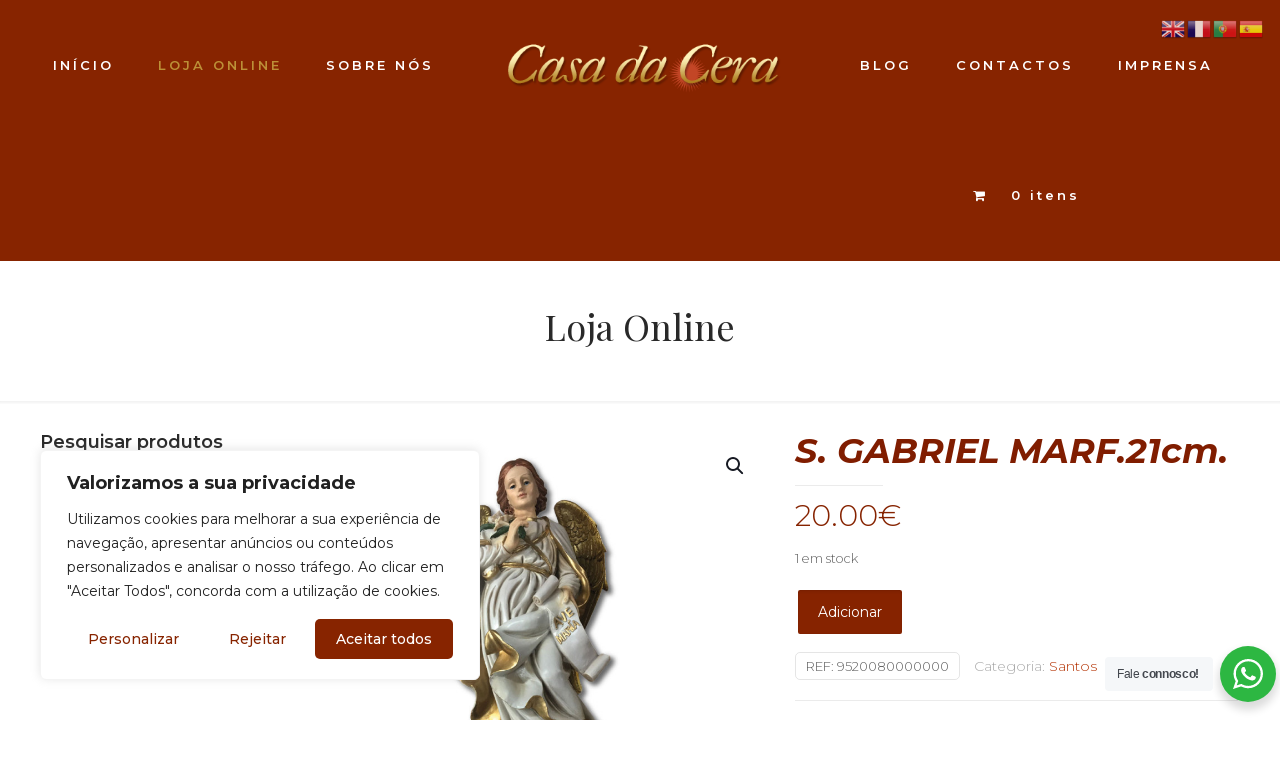

--- FILE ---
content_type: text/html; charset=utf-8
request_url: https://www.google.com/recaptcha/api2/anchor?ar=1&k=6Lc2A4kUAAAAAKwJksrwxys4BczjA1dvHCuNaQZg&co=aHR0cHM6Ly9jYXNhZGFjZXJhLnB0OjQ0Mw..&hl=en&v=PoyoqOPhxBO7pBk68S4YbpHZ&size=invisible&anchor-ms=20000&execute-ms=30000&cb=m7q4c344jy9i
body_size: 48732
content:
<!DOCTYPE HTML><html dir="ltr" lang="en"><head><meta http-equiv="Content-Type" content="text/html; charset=UTF-8">
<meta http-equiv="X-UA-Compatible" content="IE=edge">
<title>reCAPTCHA</title>
<style type="text/css">
/* cyrillic-ext */
@font-face {
  font-family: 'Roboto';
  font-style: normal;
  font-weight: 400;
  font-stretch: 100%;
  src: url(//fonts.gstatic.com/s/roboto/v48/KFO7CnqEu92Fr1ME7kSn66aGLdTylUAMa3GUBHMdazTgWw.woff2) format('woff2');
  unicode-range: U+0460-052F, U+1C80-1C8A, U+20B4, U+2DE0-2DFF, U+A640-A69F, U+FE2E-FE2F;
}
/* cyrillic */
@font-face {
  font-family: 'Roboto';
  font-style: normal;
  font-weight: 400;
  font-stretch: 100%;
  src: url(//fonts.gstatic.com/s/roboto/v48/KFO7CnqEu92Fr1ME7kSn66aGLdTylUAMa3iUBHMdazTgWw.woff2) format('woff2');
  unicode-range: U+0301, U+0400-045F, U+0490-0491, U+04B0-04B1, U+2116;
}
/* greek-ext */
@font-face {
  font-family: 'Roboto';
  font-style: normal;
  font-weight: 400;
  font-stretch: 100%;
  src: url(//fonts.gstatic.com/s/roboto/v48/KFO7CnqEu92Fr1ME7kSn66aGLdTylUAMa3CUBHMdazTgWw.woff2) format('woff2');
  unicode-range: U+1F00-1FFF;
}
/* greek */
@font-face {
  font-family: 'Roboto';
  font-style: normal;
  font-weight: 400;
  font-stretch: 100%;
  src: url(//fonts.gstatic.com/s/roboto/v48/KFO7CnqEu92Fr1ME7kSn66aGLdTylUAMa3-UBHMdazTgWw.woff2) format('woff2');
  unicode-range: U+0370-0377, U+037A-037F, U+0384-038A, U+038C, U+038E-03A1, U+03A3-03FF;
}
/* math */
@font-face {
  font-family: 'Roboto';
  font-style: normal;
  font-weight: 400;
  font-stretch: 100%;
  src: url(//fonts.gstatic.com/s/roboto/v48/KFO7CnqEu92Fr1ME7kSn66aGLdTylUAMawCUBHMdazTgWw.woff2) format('woff2');
  unicode-range: U+0302-0303, U+0305, U+0307-0308, U+0310, U+0312, U+0315, U+031A, U+0326-0327, U+032C, U+032F-0330, U+0332-0333, U+0338, U+033A, U+0346, U+034D, U+0391-03A1, U+03A3-03A9, U+03B1-03C9, U+03D1, U+03D5-03D6, U+03F0-03F1, U+03F4-03F5, U+2016-2017, U+2034-2038, U+203C, U+2040, U+2043, U+2047, U+2050, U+2057, U+205F, U+2070-2071, U+2074-208E, U+2090-209C, U+20D0-20DC, U+20E1, U+20E5-20EF, U+2100-2112, U+2114-2115, U+2117-2121, U+2123-214F, U+2190, U+2192, U+2194-21AE, U+21B0-21E5, U+21F1-21F2, U+21F4-2211, U+2213-2214, U+2216-22FF, U+2308-230B, U+2310, U+2319, U+231C-2321, U+2336-237A, U+237C, U+2395, U+239B-23B7, U+23D0, U+23DC-23E1, U+2474-2475, U+25AF, U+25B3, U+25B7, U+25BD, U+25C1, U+25CA, U+25CC, U+25FB, U+266D-266F, U+27C0-27FF, U+2900-2AFF, U+2B0E-2B11, U+2B30-2B4C, U+2BFE, U+3030, U+FF5B, U+FF5D, U+1D400-1D7FF, U+1EE00-1EEFF;
}
/* symbols */
@font-face {
  font-family: 'Roboto';
  font-style: normal;
  font-weight: 400;
  font-stretch: 100%;
  src: url(//fonts.gstatic.com/s/roboto/v48/KFO7CnqEu92Fr1ME7kSn66aGLdTylUAMaxKUBHMdazTgWw.woff2) format('woff2');
  unicode-range: U+0001-000C, U+000E-001F, U+007F-009F, U+20DD-20E0, U+20E2-20E4, U+2150-218F, U+2190, U+2192, U+2194-2199, U+21AF, U+21E6-21F0, U+21F3, U+2218-2219, U+2299, U+22C4-22C6, U+2300-243F, U+2440-244A, U+2460-24FF, U+25A0-27BF, U+2800-28FF, U+2921-2922, U+2981, U+29BF, U+29EB, U+2B00-2BFF, U+4DC0-4DFF, U+FFF9-FFFB, U+10140-1018E, U+10190-1019C, U+101A0, U+101D0-101FD, U+102E0-102FB, U+10E60-10E7E, U+1D2C0-1D2D3, U+1D2E0-1D37F, U+1F000-1F0FF, U+1F100-1F1AD, U+1F1E6-1F1FF, U+1F30D-1F30F, U+1F315, U+1F31C, U+1F31E, U+1F320-1F32C, U+1F336, U+1F378, U+1F37D, U+1F382, U+1F393-1F39F, U+1F3A7-1F3A8, U+1F3AC-1F3AF, U+1F3C2, U+1F3C4-1F3C6, U+1F3CA-1F3CE, U+1F3D4-1F3E0, U+1F3ED, U+1F3F1-1F3F3, U+1F3F5-1F3F7, U+1F408, U+1F415, U+1F41F, U+1F426, U+1F43F, U+1F441-1F442, U+1F444, U+1F446-1F449, U+1F44C-1F44E, U+1F453, U+1F46A, U+1F47D, U+1F4A3, U+1F4B0, U+1F4B3, U+1F4B9, U+1F4BB, U+1F4BF, U+1F4C8-1F4CB, U+1F4D6, U+1F4DA, U+1F4DF, U+1F4E3-1F4E6, U+1F4EA-1F4ED, U+1F4F7, U+1F4F9-1F4FB, U+1F4FD-1F4FE, U+1F503, U+1F507-1F50B, U+1F50D, U+1F512-1F513, U+1F53E-1F54A, U+1F54F-1F5FA, U+1F610, U+1F650-1F67F, U+1F687, U+1F68D, U+1F691, U+1F694, U+1F698, U+1F6AD, U+1F6B2, U+1F6B9-1F6BA, U+1F6BC, U+1F6C6-1F6CF, U+1F6D3-1F6D7, U+1F6E0-1F6EA, U+1F6F0-1F6F3, U+1F6F7-1F6FC, U+1F700-1F7FF, U+1F800-1F80B, U+1F810-1F847, U+1F850-1F859, U+1F860-1F887, U+1F890-1F8AD, U+1F8B0-1F8BB, U+1F8C0-1F8C1, U+1F900-1F90B, U+1F93B, U+1F946, U+1F984, U+1F996, U+1F9E9, U+1FA00-1FA6F, U+1FA70-1FA7C, U+1FA80-1FA89, U+1FA8F-1FAC6, U+1FACE-1FADC, U+1FADF-1FAE9, U+1FAF0-1FAF8, U+1FB00-1FBFF;
}
/* vietnamese */
@font-face {
  font-family: 'Roboto';
  font-style: normal;
  font-weight: 400;
  font-stretch: 100%;
  src: url(//fonts.gstatic.com/s/roboto/v48/KFO7CnqEu92Fr1ME7kSn66aGLdTylUAMa3OUBHMdazTgWw.woff2) format('woff2');
  unicode-range: U+0102-0103, U+0110-0111, U+0128-0129, U+0168-0169, U+01A0-01A1, U+01AF-01B0, U+0300-0301, U+0303-0304, U+0308-0309, U+0323, U+0329, U+1EA0-1EF9, U+20AB;
}
/* latin-ext */
@font-face {
  font-family: 'Roboto';
  font-style: normal;
  font-weight: 400;
  font-stretch: 100%;
  src: url(//fonts.gstatic.com/s/roboto/v48/KFO7CnqEu92Fr1ME7kSn66aGLdTylUAMa3KUBHMdazTgWw.woff2) format('woff2');
  unicode-range: U+0100-02BA, U+02BD-02C5, U+02C7-02CC, U+02CE-02D7, U+02DD-02FF, U+0304, U+0308, U+0329, U+1D00-1DBF, U+1E00-1E9F, U+1EF2-1EFF, U+2020, U+20A0-20AB, U+20AD-20C0, U+2113, U+2C60-2C7F, U+A720-A7FF;
}
/* latin */
@font-face {
  font-family: 'Roboto';
  font-style: normal;
  font-weight: 400;
  font-stretch: 100%;
  src: url(//fonts.gstatic.com/s/roboto/v48/KFO7CnqEu92Fr1ME7kSn66aGLdTylUAMa3yUBHMdazQ.woff2) format('woff2');
  unicode-range: U+0000-00FF, U+0131, U+0152-0153, U+02BB-02BC, U+02C6, U+02DA, U+02DC, U+0304, U+0308, U+0329, U+2000-206F, U+20AC, U+2122, U+2191, U+2193, U+2212, U+2215, U+FEFF, U+FFFD;
}
/* cyrillic-ext */
@font-face {
  font-family: 'Roboto';
  font-style: normal;
  font-weight: 500;
  font-stretch: 100%;
  src: url(//fonts.gstatic.com/s/roboto/v48/KFO7CnqEu92Fr1ME7kSn66aGLdTylUAMa3GUBHMdazTgWw.woff2) format('woff2');
  unicode-range: U+0460-052F, U+1C80-1C8A, U+20B4, U+2DE0-2DFF, U+A640-A69F, U+FE2E-FE2F;
}
/* cyrillic */
@font-face {
  font-family: 'Roboto';
  font-style: normal;
  font-weight: 500;
  font-stretch: 100%;
  src: url(//fonts.gstatic.com/s/roboto/v48/KFO7CnqEu92Fr1ME7kSn66aGLdTylUAMa3iUBHMdazTgWw.woff2) format('woff2');
  unicode-range: U+0301, U+0400-045F, U+0490-0491, U+04B0-04B1, U+2116;
}
/* greek-ext */
@font-face {
  font-family: 'Roboto';
  font-style: normal;
  font-weight: 500;
  font-stretch: 100%;
  src: url(//fonts.gstatic.com/s/roboto/v48/KFO7CnqEu92Fr1ME7kSn66aGLdTylUAMa3CUBHMdazTgWw.woff2) format('woff2');
  unicode-range: U+1F00-1FFF;
}
/* greek */
@font-face {
  font-family: 'Roboto';
  font-style: normal;
  font-weight: 500;
  font-stretch: 100%;
  src: url(//fonts.gstatic.com/s/roboto/v48/KFO7CnqEu92Fr1ME7kSn66aGLdTylUAMa3-UBHMdazTgWw.woff2) format('woff2');
  unicode-range: U+0370-0377, U+037A-037F, U+0384-038A, U+038C, U+038E-03A1, U+03A3-03FF;
}
/* math */
@font-face {
  font-family: 'Roboto';
  font-style: normal;
  font-weight: 500;
  font-stretch: 100%;
  src: url(//fonts.gstatic.com/s/roboto/v48/KFO7CnqEu92Fr1ME7kSn66aGLdTylUAMawCUBHMdazTgWw.woff2) format('woff2');
  unicode-range: U+0302-0303, U+0305, U+0307-0308, U+0310, U+0312, U+0315, U+031A, U+0326-0327, U+032C, U+032F-0330, U+0332-0333, U+0338, U+033A, U+0346, U+034D, U+0391-03A1, U+03A3-03A9, U+03B1-03C9, U+03D1, U+03D5-03D6, U+03F0-03F1, U+03F4-03F5, U+2016-2017, U+2034-2038, U+203C, U+2040, U+2043, U+2047, U+2050, U+2057, U+205F, U+2070-2071, U+2074-208E, U+2090-209C, U+20D0-20DC, U+20E1, U+20E5-20EF, U+2100-2112, U+2114-2115, U+2117-2121, U+2123-214F, U+2190, U+2192, U+2194-21AE, U+21B0-21E5, U+21F1-21F2, U+21F4-2211, U+2213-2214, U+2216-22FF, U+2308-230B, U+2310, U+2319, U+231C-2321, U+2336-237A, U+237C, U+2395, U+239B-23B7, U+23D0, U+23DC-23E1, U+2474-2475, U+25AF, U+25B3, U+25B7, U+25BD, U+25C1, U+25CA, U+25CC, U+25FB, U+266D-266F, U+27C0-27FF, U+2900-2AFF, U+2B0E-2B11, U+2B30-2B4C, U+2BFE, U+3030, U+FF5B, U+FF5D, U+1D400-1D7FF, U+1EE00-1EEFF;
}
/* symbols */
@font-face {
  font-family: 'Roboto';
  font-style: normal;
  font-weight: 500;
  font-stretch: 100%;
  src: url(//fonts.gstatic.com/s/roboto/v48/KFO7CnqEu92Fr1ME7kSn66aGLdTylUAMaxKUBHMdazTgWw.woff2) format('woff2');
  unicode-range: U+0001-000C, U+000E-001F, U+007F-009F, U+20DD-20E0, U+20E2-20E4, U+2150-218F, U+2190, U+2192, U+2194-2199, U+21AF, U+21E6-21F0, U+21F3, U+2218-2219, U+2299, U+22C4-22C6, U+2300-243F, U+2440-244A, U+2460-24FF, U+25A0-27BF, U+2800-28FF, U+2921-2922, U+2981, U+29BF, U+29EB, U+2B00-2BFF, U+4DC0-4DFF, U+FFF9-FFFB, U+10140-1018E, U+10190-1019C, U+101A0, U+101D0-101FD, U+102E0-102FB, U+10E60-10E7E, U+1D2C0-1D2D3, U+1D2E0-1D37F, U+1F000-1F0FF, U+1F100-1F1AD, U+1F1E6-1F1FF, U+1F30D-1F30F, U+1F315, U+1F31C, U+1F31E, U+1F320-1F32C, U+1F336, U+1F378, U+1F37D, U+1F382, U+1F393-1F39F, U+1F3A7-1F3A8, U+1F3AC-1F3AF, U+1F3C2, U+1F3C4-1F3C6, U+1F3CA-1F3CE, U+1F3D4-1F3E0, U+1F3ED, U+1F3F1-1F3F3, U+1F3F5-1F3F7, U+1F408, U+1F415, U+1F41F, U+1F426, U+1F43F, U+1F441-1F442, U+1F444, U+1F446-1F449, U+1F44C-1F44E, U+1F453, U+1F46A, U+1F47D, U+1F4A3, U+1F4B0, U+1F4B3, U+1F4B9, U+1F4BB, U+1F4BF, U+1F4C8-1F4CB, U+1F4D6, U+1F4DA, U+1F4DF, U+1F4E3-1F4E6, U+1F4EA-1F4ED, U+1F4F7, U+1F4F9-1F4FB, U+1F4FD-1F4FE, U+1F503, U+1F507-1F50B, U+1F50D, U+1F512-1F513, U+1F53E-1F54A, U+1F54F-1F5FA, U+1F610, U+1F650-1F67F, U+1F687, U+1F68D, U+1F691, U+1F694, U+1F698, U+1F6AD, U+1F6B2, U+1F6B9-1F6BA, U+1F6BC, U+1F6C6-1F6CF, U+1F6D3-1F6D7, U+1F6E0-1F6EA, U+1F6F0-1F6F3, U+1F6F7-1F6FC, U+1F700-1F7FF, U+1F800-1F80B, U+1F810-1F847, U+1F850-1F859, U+1F860-1F887, U+1F890-1F8AD, U+1F8B0-1F8BB, U+1F8C0-1F8C1, U+1F900-1F90B, U+1F93B, U+1F946, U+1F984, U+1F996, U+1F9E9, U+1FA00-1FA6F, U+1FA70-1FA7C, U+1FA80-1FA89, U+1FA8F-1FAC6, U+1FACE-1FADC, U+1FADF-1FAE9, U+1FAF0-1FAF8, U+1FB00-1FBFF;
}
/* vietnamese */
@font-face {
  font-family: 'Roboto';
  font-style: normal;
  font-weight: 500;
  font-stretch: 100%;
  src: url(//fonts.gstatic.com/s/roboto/v48/KFO7CnqEu92Fr1ME7kSn66aGLdTylUAMa3OUBHMdazTgWw.woff2) format('woff2');
  unicode-range: U+0102-0103, U+0110-0111, U+0128-0129, U+0168-0169, U+01A0-01A1, U+01AF-01B0, U+0300-0301, U+0303-0304, U+0308-0309, U+0323, U+0329, U+1EA0-1EF9, U+20AB;
}
/* latin-ext */
@font-face {
  font-family: 'Roboto';
  font-style: normal;
  font-weight: 500;
  font-stretch: 100%;
  src: url(//fonts.gstatic.com/s/roboto/v48/KFO7CnqEu92Fr1ME7kSn66aGLdTylUAMa3KUBHMdazTgWw.woff2) format('woff2');
  unicode-range: U+0100-02BA, U+02BD-02C5, U+02C7-02CC, U+02CE-02D7, U+02DD-02FF, U+0304, U+0308, U+0329, U+1D00-1DBF, U+1E00-1E9F, U+1EF2-1EFF, U+2020, U+20A0-20AB, U+20AD-20C0, U+2113, U+2C60-2C7F, U+A720-A7FF;
}
/* latin */
@font-face {
  font-family: 'Roboto';
  font-style: normal;
  font-weight: 500;
  font-stretch: 100%;
  src: url(//fonts.gstatic.com/s/roboto/v48/KFO7CnqEu92Fr1ME7kSn66aGLdTylUAMa3yUBHMdazQ.woff2) format('woff2');
  unicode-range: U+0000-00FF, U+0131, U+0152-0153, U+02BB-02BC, U+02C6, U+02DA, U+02DC, U+0304, U+0308, U+0329, U+2000-206F, U+20AC, U+2122, U+2191, U+2193, U+2212, U+2215, U+FEFF, U+FFFD;
}
/* cyrillic-ext */
@font-face {
  font-family: 'Roboto';
  font-style: normal;
  font-weight: 900;
  font-stretch: 100%;
  src: url(//fonts.gstatic.com/s/roboto/v48/KFO7CnqEu92Fr1ME7kSn66aGLdTylUAMa3GUBHMdazTgWw.woff2) format('woff2');
  unicode-range: U+0460-052F, U+1C80-1C8A, U+20B4, U+2DE0-2DFF, U+A640-A69F, U+FE2E-FE2F;
}
/* cyrillic */
@font-face {
  font-family: 'Roboto';
  font-style: normal;
  font-weight: 900;
  font-stretch: 100%;
  src: url(//fonts.gstatic.com/s/roboto/v48/KFO7CnqEu92Fr1ME7kSn66aGLdTylUAMa3iUBHMdazTgWw.woff2) format('woff2');
  unicode-range: U+0301, U+0400-045F, U+0490-0491, U+04B0-04B1, U+2116;
}
/* greek-ext */
@font-face {
  font-family: 'Roboto';
  font-style: normal;
  font-weight: 900;
  font-stretch: 100%;
  src: url(//fonts.gstatic.com/s/roboto/v48/KFO7CnqEu92Fr1ME7kSn66aGLdTylUAMa3CUBHMdazTgWw.woff2) format('woff2');
  unicode-range: U+1F00-1FFF;
}
/* greek */
@font-face {
  font-family: 'Roboto';
  font-style: normal;
  font-weight: 900;
  font-stretch: 100%;
  src: url(//fonts.gstatic.com/s/roboto/v48/KFO7CnqEu92Fr1ME7kSn66aGLdTylUAMa3-UBHMdazTgWw.woff2) format('woff2');
  unicode-range: U+0370-0377, U+037A-037F, U+0384-038A, U+038C, U+038E-03A1, U+03A3-03FF;
}
/* math */
@font-face {
  font-family: 'Roboto';
  font-style: normal;
  font-weight: 900;
  font-stretch: 100%;
  src: url(//fonts.gstatic.com/s/roboto/v48/KFO7CnqEu92Fr1ME7kSn66aGLdTylUAMawCUBHMdazTgWw.woff2) format('woff2');
  unicode-range: U+0302-0303, U+0305, U+0307-0308, U+0310, U+0312, U+0315, U+031A, U+0326-0327, U+032C, U+032F-0330, U+0332-0333, U+0338, U+033A, U+0346, U+034D, U+0391-03A1, U+03A3-03A9, U+03B1-03C9, U+03D1, U+03D5-03D6, U+03F0-03F1, U+03F4-03F5, U+2016-2017, U+2034-2038, U+203C, U+2040, U+2043, U+2047, U+2050, U+2057, U+205F, U+2070-2071, U+2074-208E, U+2090-209C, U+20D0-20DC, U+20E1, U+20E5-20EF, U+2100-2112, U+2114-2115, U+2117-2121, U+2123-214F, U+2190, U+2192, U+2194-21AE, U+21B0-21E5, U+21F1-21F2, U+21F4-2211, U+2213-2214, U+2216-22FF, U+2308-230B, U+2310, U+2319, U+231C-2321, U+2336-237A, U+237C, U+2395, U+239B-23B7, U+23D0, U+23DC-23E1, U+2474-2475, U+25AF, U+25B3, U+25B7, U+25BD, U+25C1, U+25CA, U+25CC, U+25FB, U+266D-266F, U+27C0-27FF, U+2900-2AFF, U+2B0E-2B11, U+2B30-2B4C, U+2BFE, U+3030, U+FF5B, U+FF5D, U+1D400-1D7FF, U+1EE00-1EEFF;
}
/* symbols */
@font-face {
  font-family: 'Roboto';
  font-style: normal;
  font-weight: 900;
  font-stretch: 100%;
  src: url(//fonts.gstatic.com/s/roboto/v48/KFO7CnqEu92Fr1ME7kSn66aGLdTylUAMaxKUBHMdazTgWw.woff2) format('woff2');
  unicode-range: U+0001-000C, U+000E-001F, U+007F-009F, U+20DD-20E0, U+20E2-20E4, U+2150-218F, U+2190, U+2192, U+2194-2199, U+21AF, U+21E6-21F0, U+21F3, U+2218-2219, U+2299, U+22C4-22C6, U+2300-243F, U+2440-244A, U+2460-24FF, U+25A0-27BF, U+2800-28FF, U+2921-2922, U+2981, U+29BF, U+29EB, U+2B00-2BFF, U+4DC0-4DFF, U+FFF9-FFFB, U+10140-1018E, U+10190-1019C, U+101A0, U+101D0-101FD, U+102E0-102FB, U+10E60-10E7E, U+1D2C0-1D2D3, U+1D2E0-1D37F, U+1F000-1F0FF, U+1F100-1F1AD, U+1F1E6-1F1FF, U+1F30D-1F30F, U+1F315, U+1F31C, U+1F31E, U+1F320-1F32C, U+1F336, U+1F378, U+1F37D, U+1F382, U+1F393-1F39F, U+1F3A7-1F3A8, U+1F3AC-1F3AF, U+1F3C2, U+1F3C4-1F3C6, U+1F3CA-1F3CE, U+1F3D4-1F3E0, U+1F3ED, U+1F3F1-1F3F3, U+1F3F5-1F3F7, U+1F408, U+1F415, U+1F41F, U+1F426, U+1F43F, U+1F441-1F442, U+1F444, U+1F446-1F449, U+1F44C-1F44E, U+1F453, U+1F46A, U+1F47D, U+1F4A3, U+1F4B0, U+1F4B3, U+1F4B9, U+1F4BB, U+1F4BF, U+1F4C8-1F4CB, U+1F4D6, U+1F4DA, U+1F4DF, U+1F4E3-1F4E6, U+1F4EA-1F4ED, U+1F4F7, U+1F4F9-1F4FB, U+1F4FD-1F4FE, U+1F503, U+1F507-1F50B, U+1F50D, U+1F512-1F513, U+1F53E-1F54A, U+1F54F-1F5FA, U+1F610, U+1F650-1F67F, U+1F687, U+1F68D, U+1F691, U+1F694, U+1F698, U+1F6AD, U+1F6B2, U+1F6B9-1F6BA, U+1F6BC, U+1F6C6-1F6CF, U+1F6D3-1F6D7, U+1F6E0-1F6EA, U+1F6F0-1F6F3, U+1F6F7-1F6FC, U+1F700-1F7FF, U+1F800-1F80B, U+1F810-1F847, U+1F850-1F859, U+1F860-1F887, U+1F890-1F8AD, U+1F8B0-1F8BB, U+1F8C0-1F8C1, U+1F900-1F90B, U+1F93B, U+1F946, U+1F984, U+1F996, U+1F9E9, U+1FA00-1FA6F, U+1FA70-1FA7C, U+1FA80-1FA89, U+1FA8F-1FAC6, U+1FACE-1FADC, U+1FADF-1FAE9, U+1FAF0-1FAF8, U+1FB00-1FBFF;
}
/* vietnamese */
@font-face {
  font-family: 'Roboto';
  font-style: normal;
  font-weight: 900;
  font-stretch: 100%;
  src: url(//fonts.gstatic.com/s/roboto/v48/KFO7CnqEu92Fr1ME7kSn66aGLdTylUAMa3OUBHMdazTgWw.woff2) format('woff2');
  unicode-range: U+0102-0103, U+0110-0111, U+0128-0129, U+0168-0169, U+01A0-01A1, U+01AF-01B0, U+0300-0301, U+0303-0304, U+0308-0309, U+0323, U+0329, U+1EA0-1EF9, U+20AB;
}
/* latin-ext */
@font-face {
  font-family: 'Roboto';
  font-style: normal;
  font-weight: 900;
  font-stretch: 100%;
  src: url(//fonts.gstatic.com/s/roboto/v48/KFO7CnqEu92Fr1ME7kSn66aGLdTylUAMa3KUBHMdazTgWw.woff2) format('woff2');
  unicode-range: U+0100-02BA, U+02BD-02C5, U+02C7-02CC, U+02CE-02D7, U+02DD-02FF, U+0304, U+0308, U+0329, U+1D00-1DBF, U+1E00-1E9F, U+1EF2-1EFF, U+2020, U+20A0-20AB, U+20AD-20C0, U+2113, U+2C60-2C7F, U+A720-A7FF;
}
/* latin */
@font-face {
  font-family: 'Roboto';
  font-style: normal;
  font-weight: 900;
  font-stretch: 100%;
  src: url(//fonts.gstatic.com/s/roboto/v48/KFO7CnqEu92Fr1ME7kSn66aGLdTylUAMa3yUBHMdazQ.woff2) format('woff2');
  unicode-range: U+0000-00FF, U+0131, U+0152-0153, U+02BB-02BC, U+02C6, U+02DA, U+02DC, U+0304, U+0308, U+0329, U+2000-206F, U+20AC, U+2122, U+2191, U+2193, U+2212, U+2215, U+FEFF, U+FFFD;
}

</style>
<link rel="stylesheet" type="text/css" href="https://www.gstatic.com/recaptcha/releases/PoyoqOPhxBO7pBk68S4YbpHZ/styles__ltr.css">
<script nonce="8zbJQ0n7Q5FNZScYxwT-AA" type="text/javascript">window['__recaptcha_api'] = 'https://www.google.com/recaptcha/api2/';</script>
<script type="text/javascript" src="https://www.gstatic.com/recaptcha/releases/PoyoqOPhxBO7pBk68S4YbpHZ/recaptcha__en.js" nonce="8zbJQ0n7Q5FNZScYxwT-AA">
      
    </script></head>
<body><div id="rc-anchor-alert" class="rc-anchor-alert"></div>
<input type="hidden" id="recaptcha-token" value="[base64]">
<script type="text/javascript" nonce="8zbJQ0n7Q5FNZScYxwT-AA">
      recaptcha.anchor.Main.init("[\x22ainput\x22,[\x22bgdata\x22,\x22\x22,\[base64]/[base64]/MjU1Ong/[base64]/[base64]/[base64]/[base64]/[base64]/[base64]/[base64]/[base64]/[base64]/[base64]/[base64]/[base64]/[base64]/[base64]/[base64]\\u003d\x22,\[base64]\\u003d\x22,\[base64]/[base64]/Cq8KDw7TCgsO9XsONw7gYwqfCmMK/ImgPUzIbCcKXwqXCuEHDnlTCkAEswo0vwpLClsOoAcKFGAHDkW8Lb8OBwqDCtUxHbmktwrrChQh3w6JeUW3DsybCnXEhI8Kaw4HDpcKnw7o5M0rDoMOBwrHCuMO/AsOhesO/f8KMw6fDkFTDmyrDscOxNcK6LA3CihN2IMOowqUjEMOCwqssE8KKw4pOwpBmKMOuwqDDg8KpSTcUw5DDlsKvIyfDh1XCqcOOETXDuCJWLVJJw7nCnVXDpCTDuQQNR1/[base64]/Cp3TCrF3DlsOSw68KRcKyfsKDJGvCmhcfw6/Cr8O8wrBaw7XDjcKewrvDoFEeDMOOwqLCm8K5w5N/VcOEd23ChsOAFzzDm8KwccKmV3tERHNjw6ogV25gUsOtasKbw6bCoMKAw4gVQcKsT8KgHQFBNMKCw5/Dt0XDn2fCsGnCoE1EBsKEXsOAw4BXw6sdwq1lAw3Ch8KuSTPDncKkScKKw51Bw5xzGcKAw5TCisOOwoLDpA/DkcKCw6rCusOvWUnCjVsIXMOMwpHDp8KfwrpVIi4BDSTCqilEwoXCpVMhw5PCn8OHw5DCusOqwonDnWXDnsO2w6TDlHLDq3jCocKNOB9hwpdVeVzCjsOYw6TCm3XDpgbDn8ONMDJzwpUMwoM9ZxghWlgBQxlzBcKTKcO/W8KDw5TCkiHCs8O9w5N7NT5dK3nCpy0cw5/[base64]/DsxtJwpnCnsOOciFBw75eMWrCl8Opw4zCkhzDqGbDuTLCrcOzwq5Ow75Pw77Crm7Du8KpecKHw70hZXETw74VwrBwfFVOeMKjw4dSwqrCuiw5wpjCpk/Cg07CjFxnwpfCisKWw6/DrCsawol+w5xoDsOPwo3CqcOEwrzClcK6cl8swqPCvcK6WS/[base64]/[base64]/CgMKEwoLDm8Ohwq3CiVrDojh5w7rCtzfCkcKlFH9Ow7nDgMKbBHjCn8K6w7czIX/DilHClcKUwqrCmDEgwrLCtAXClMOOw5ERwrwWw7HDj08xGcK6w7DDgmchHsOkasKwAjXDhcKiQCnCjMKfwrAqwoYJH0LCr8OJwpYLZsOKwosnZsOtS8OPMsOsfgVWw4sHwrVHw5nCjUPDlBTDuMOnwrPCsMKlCsOUwrLCix/[base64]/ChcKaw7jCikkywr/[base64]/[base64]/[base64]/Di8OZw5hVw4M2w6jDk0LDpmFvw4Q3KTrDtxMWEMOgwprDnVUFw7fCt8KASGB1wrbCg8OQw53Cp8OCXjwLwqFSwp7Dth57cU3DhDjCusOPwrPCrDN9GMKpCMOnwq3Di0PClF/[base64]/w65Jwo/[base64]/dAvCmgNzwpxyw4DDl8OyfMKswp/DoMKBw6LCni18w6bCqMKaLy7DicOTw5FQA8K9MGgGLsKSA8O8wpnDiTc2Z8OONcOVw77CmwTCoMKLV8OlGSnCjsKPC8KCw4g/[base64]/Dg0ApbMK9E8KVNsObw4A0JMKfBMKawrfDm1vCocO3wq1Hwr/ChWIFFWrClsKMwrdiPk8Zw7ZHw6gddMKfw7fCtUQwwqYQHQ3DrsKmw6lMw53CgMKaZsK+bQRvAgBSdMO6wo/Ck8KyayFTw6AZw7PDk8Oiw40Iw5vDvj8+w6PCnBfCrm/Cv8KBwp0qwrzDisOHwqEGwpjDosO9w5jChMOvRcOfdEbDkUZ2wqTCg8Kiw5Jqw6XDo8K9wqAsHDDCvsOTw50Ww7d9worCqBVkw6YfwrDDlEFowrtiG3fCo8Kiwp8kMCsNwoPDjsOYJlBbEMKbw5I/w6JFbCp1VsOQwqUlZk58bWsXw7lwGcOMw4R0wrgxw7vCkMOCw4ZNEMKHYknDu8Oiw5PCt8KHw5pqB8OVB8OXw6LCtkRgI8Kow6PDsMKlwrs4wpfCnw9PYsKHV1MNCcOlw5ofEsOMc8O+KVjCs1xKGcKJCQnDgsOcVB/CjMOPwqbDnMKoT8KDw5LClnfDh8Oxw53DgmDDv0zCo8KHHcKzw78XczlswrMDCx46w5TCpsKRw5vDmMKwwp/DgMKCwoxRZsKmw47CisO4w6k4bS3DhFZtDXsVw5grw5xlwoTCqkrDlWQaVCzCnsOJd3nCszfDjcKeCh7CvcKww4DCi8KCAGteLCVyCsOEw5ADWS3CniUOw7nDmksLw5B0wprDhsOCDcOBw57Du8KTCl3ClMOHJMONwr18wrTChsK6EU/CmHsiwpbDo3Ivc8KdcEFvw6jClcOTw5PDjsKuI3rCuyUAK8O9UsKnasOAw5d9DSnDpMKNw7DCvMOWwpvCtcOSw6AFNsO/w5HDscOsJRDCu8KuIsO0w45/w4TCpMKMwpFRCcOde8Kdwr0IworCgsKnQXbDpsOgw7vDrWwhwr8RW8K/wqlsXkbDtsKaABl2w4rChFNcwp/DkG3CujDDpTfCtgJUwq/[base64]/CgRfCgcKtWD9zRB/[base64]/Cmkg1UcOuD8Odw6JmwpgbMS9gwp5kw65uRsOUFMKrwqtLEMOvw6vCrMK4Lyd9w6R3w4vDlS9lw7rDs8KvVxvCkMKDw5oYBsKuTsKXwo3ClsOgRMOMFgAIwoxrEMOnbsOpw7bDoT0+wqNtKxB/wonDlcKlB8O/[base64]/wqRew5oqJy0TXhQawr3Dm07Dg3fCrhzCvxPDq2DCrzDDmcOuwoFcN2bDgjBrP8KlwoIdw5HCqsK3wp4lwrgmY8O8YsKXwqoYWcODwoTCl8Oqw7Vbw4Mpw7wawogSEsOTw5gXM3HCjgIrw7PDqgTCt8OUwrUoMHXDuz1Mwod1wrkNGsOlc8O+woE7w5ZKwq5/w51/IF/Ct3XCjSHCv1NGwpHCqsKHT8O7wo7Dm8Kdw6TCrcKmwoLDu8Orw6XDj8OHDXRtdE9QwpHCtRMhVMKwI8OGDsKtwp5VwozCvDphwo0BwoVPwroqZGQBwosUFVQ/HsKHC8OUJi8Dw5jDscKyw5rDrRYLdsKKASLCkMOKTsOEBW7DvcOQw59IEsO7YcKWwqcmc8OYXcKjw48LwowYw6/Dl8K7w4PCs2rCqsKaw5d/f8KxZMKCYMKVdGbDh8OcVCBmSSIKw6FmwovDm8OQw4Ayw57Ckz4Ew7PCucKawqbDqMOAwrPCo8O/YsKnEMKaFGkQesKHPsKAJcKKw4AEwq5TTwErVcK8w7wqasK4w57Cu8KPw5kpAmjCssOpEsKww7/[base64]/XC3Dr1BHwrB5XcOuNB1XfCcDwqTCusKfVEHDgcOnw7nDuMKQREUVZivDhMOCZMOcVQ0vKG9KwpHCrSBUw4fCucOqBTQew7bCmcKVw75zw48Pw6XCvGRQwrEaKGkVw5/[base64]/[base64]/Cu3lTP0HCusKIw5DDujbDnMKpwrw7L8OGLMK8VcOCw5lVw5rCjEHDsFzDulHDjx7CgTvDiMO/w6hZwqXCiMOqwpZiwphwwqcdwrYIw4XDjsKtNjrDpjLDmQLDnsOOPsODc8KfLsOgR8OJG8KXNR51SSnCh8KFM8O8wq0DEiQsH8ONwopYZ8OBDcOaNsKVwo/Dk8Kwwr8SZcOtGQTCvhnDgU/CrWvCsUlcwokPR3BcQcKdwrjDgVXDswAow4/ComnDqMOMRsKIw7ApwoHDo8OCwpkQwqTCj8K/w5New6ZzwqnDisKaw6vCjSTDvzbCmsO/VRzCvcKEFsOMwpXCp0jDo8Ktw6BqIMKOw4ESA8OHSsK5wqYQMcKTw4/Dq8KtajLCqizDt3oVw7YWfxE7MD/DuWHCnsOHBDtXwpETwo9sw5jDpMKjw7UHBcKIw4Rwwrsfw6rCtBLDpS/CscK2w7/DklLCrcOcwpzCgxbCnsOJScKGbCXClz7DkkLDtsKSd0JFwrvCqsO/w45SCz5qwpPCqCTDlsKHJgrClMOhwrPCocKGwp3Dm8KHwq4Xwr3CqWDCvDjChGDCqsO9PTbDl8O+DMOWdMOWLXtTw5LCq2/DliA1w6LCqcOowpAPMsKmAil/H8KRw7YxwrfDhcOvN8KhRD5RwonDjmXDqXQ2JTnDlMOdwpdvw4ZywozCjGrClMOKYcOUwqgHN8O5MsKHw73DtWdjOsOCEXPCpQnDoBw1WcO1w6/DsnokbcKfwqNsdsOcXzXCg8KAOsKME8OPPR3CisOXPcOZHXIuZzDDksKJfcKhwpJwPkVow5QbdcKpw77DjsOePMKAwrR/d1/DimrDhlcXBsKgNMOPw6XCsz/CrMKoO8ODCFXClsOxJxo/SD7CoC/CtMOiw4XDgS7CnWBFw5RoURUlXGQ5KsKsw7DDqkzClH/[base64]/DoTBGw6E3ZcOqwoNEXMKuw7vDnUdUwqE/wpBiwpwCwpbCtl3CqMKZGCHCrV3CqMOGNE7Dv8KrTkfDucKxZX5Vw5rCtkzCosOgWsK/aSnClsKxw6XDiMK3worDkHA7XSVXT8KsS3VtwpVLRMOqwqVlJ0ptw6DCjT8Xeidvw5/[base64]/wrbDrMOmw5/[base64]/DqMKawpXClHLDgsOMwrxLTGQSwrPDosOGwrHDpCkiZgDCoSUfH8KRIMK5w4/DlsKVw7Bwwq1kVcO6cizCjnjCsGXCmcKpAMOCwqJpCsOMH8K8wpDDqcK5HsOcRcO1w5TCj1drF8OwW2/CsHrDgSfDkEYOwo4HKWLCosKZw5XDu8OuAMKmV8OjVMKLU8OmAXNlw5swdEI+wrHCq8O2MDfDh8O+EMONwqMpwrUjecOEwq3Dr8KbOMKUADjDn8OIIR9PFH3CoWxPw6hHwrfDu8KUf8KDaMOqwoxVwr8MA1FRLzXDocOnwrvDq8KMX2dFBsKIOgw/wppWMWRsO8OkY8OKPVfCpWPCkjdMwpvCgEfDsxnCvVx+w6R5TzNFF8OgdsOxBR1BeTJeHcOnwoTDqjvDlMORw43DlHPCsMKCwpQyIWvCo8K+VcKgfHJTw4x9wozCusKHwo/Ct8OswqdxUcOYw5FKW8ODE3dLaWTCqVrChhTDo8KCw6DCicK8wozChyN2N8O/ZTHDrcK0wpNvOU7DpXHDvXvDlsK4wpTDpMOfw5tPEWXCnR/CpW5nLcOjwoPDsCrCgWLCjD43MsO2w6kLCyBVFMOywpdPw4TCkMOwwoZ7wpbCkXojwqTCgk/CmMO0wrZHUB/CoC/DhyXClDzDnsOSwo56woPCiERbAMOkbB3DlSxzHRzDrS3DvsOhw6zCucOBwrzDqSvCnUM+dMOKwqnCtcOdTMKUwqRswqbCocK9wpBPwp0Qw7oPd8OZwqkWKMO/w7Y6w6NEXcK0w6Qww4rDuUV/wrzCpMKhc0vDqjJgZEHDg8OyYcKOw6XCv8Omw5IJASrCp8Ozw6fCkcO/XsKqdHLCjV9zw71Ew67CgcKywr7CmsKLBsKjw7Brw6MUwpTCjMKDVUhzG31Xw5Etwo4TwqjDv8KJwonDjwXDqHXDrsKUORLClcKSXMOydcKHZcK7ZDjDmMOLwo0lw4TCp0RBIg/[base64]/CqsOfwqhZwo7DtMK/RcKWw77DpXvCoS5OPcOmbgrDoCXClEEQfXHCpsOOwoYXw4FxCsObTjbCtMOuw4PDlMO5Q0TDocOIwoNHwptxFUU3CsOaZSpBwovCvMOjaBQySlBwGMKzaMOzHCnChDg3H8KaG8OgcncRw47Dm8OCRMO0w4FLdG/DqU1hZQDDjMOEw6bDvA3CnAfDsW/CucOqCTFGVMKqaSdtwp8/[base64]/CtFnDucOlw5VmcSvDs8K9w6XCr8OKworDrMO2w7dmbcKWPx4TwpzCqcOsSyHCsUVnScKPJHfDlsOBwo95OcK2wqJPw7LDscObMBAYw6jCscO6OmkRw7bDlxnDlmzDt8OcLMOHBDE1w7HDhSDDhhTDgx5HwrR8GMOYwq/DmjNMwoVqwoJ5f8Kkw4c2MSTCvTfCkcKYw40FEsK9wpRbw6tIw7p7w51/[base64]/wqHDoR/DqMOULSjDs8KVKFLDu8OnLnpcLsO+ccKBwrfDv8Olw4nDk28SD2zCssKHw6Z4w4jDgETCgsOtw7bCvcOMw7ATw57DrMOJXAHDmhUABjzDpydzw793A37Dvx3CmMK2dh/[base64]/CiMKZwoDDrRIYw4V6w7zDqsO9esKVc8KqPcOHBcOCX8Kqw73DkUjCoFTDmltOJ8K8w4LCvsOcw6DCuMOjZ8Opwp/[base64]/DthYHLwl/w5kMwpHCtlcIw6pbw4vDi0rDh8OwDcOxw6PDsMKlYcKyw4kvQ8K8wpITwqk+wqLDiMKcDEgBw6rCqcOxwqUFw6TCqjDDgcKxPDPDgAVNwo/[base64]/CnH0ew7U4b1fCrcKJw7vCl8OEHHQfPsKTECF8wqJ7acKTUsOof8K+wpdgw4XDn8Oew6xTw7goR8Klw5HDvlnDhRV6w53Co8OiN8KVw6NoKX3CtQPDo8OKEsKtBMKpLFzCjloaTMKlw4HDocK3wptHw5/[base64]/ChcOYw6zCusKPwqV4UFA7wo3CgXLDq8KJUkBYVsKubxkVwr3Cm8OQw6TCii5/wp05w5dYwpjDpsKTO08hw4XDgMOzX8O/w5ZAPx3Ci8OEPBQ3w49XQcK3wr7DpTvCrUXCgMOkIk3DoMKjw6rDtsOlTkLCn8OJw4MkWlnDg8KcwrtRw57CrE9nQ1vDn3HCjcOra1nCq8KIEQZiZsO7MsKiFcOqwqM9w5jCvR52IMKHPcOzEsKmB8KjcWbCsG/CrG3CgsKrKMO8ZMKvw6pNKcKVecOdw6sDwoIJWHE/OMKYbizCo8OjwqPDrMKyw4jCgsOHAcKBcsOseMOgOcOswrJKwoTCuSjCsDkpb2rCjsK5YEDDhgEKRz/[base64]/DiQvCpMOnw7TCkX4Pw5PCtmpnw5/DvxbDjhQePWTDssKww5LDrsKywp5IwqzDtUjDmcK5w4DCiU3DnwPCpMO2DRgpEMKTwpJTw7zCmGYXw5cJwr0/O8KZw6IVQX3CjsOJwoJ3wqg1ZsOCTsK2wolUwooHw4pbwrHCrQbDrMOqTHDDpBtrw4fDmcKBw5xxFRrDrMKbw6Z+wr5tQh/Ct0dtwoTCuS0YwosQw4DCvB3DjsO0fwMNw6k6wrgaVMOIw555w7HDocKKKD0+bWYiRAxbFiPCusKLCX0sw6vClsOXw67Dr8Kzw49Dw4zDnMO3w7DDvMKvEyRRw4NtIMOpw5/DiRLDiMOjw7QYwqBdAMOBIcKEbnHDhcKmwpzDomFpbDgaw6cxSMOow7bDu8O+RDgkwpVoDMKBLnvDr8KEwpwxH8OiLFDDjMKJDsKRJEs6bsKHEQs/ORcvwqjCssODLcO3w4kHQSDCqDrCksKhWF1CwqkeX8OJOzPCtMKrE0Ucw63DvcKbfW9KG8Oswq93Cwg4JcOlakzChXfDkjhWQUPDvAECw4Jvwo9jNhAsRVXCiMOawpZVTsOEARtVCMO6fERrw74UwpXDrDBDfErDrQbDp8KpYsKtwqXCjGB3e8OowoFLVsKpRz/[base64]/eR/CpA7ChFnCg8OzOcKtM1zDmsOlworDoEB3w7zCs8Olw4XCiMOHX8KzewlfDsK5w4RYGBDClQTCiXrDkcO8CEEWwrJPdDNMccKFwpXCksOcZVTCkQYWWSIGMVjDplYUEDjDqX7Dmj9VP1/Cn8OywqPDhMKGwrbCrUlPw67Cg8KwwokxOsKrCMObw4xAw6YnwpfDoMOyw7toO3UxdMK/TAgqw4xPwptRQC9oQTPCmi/ClcKFw6M+MC0ww4bCmsOsw5R1w6HDgsOdw5A4ZsKTH2HDuQQYcGfDoWjCuMOPwr4Sw7xwKipNwr/CqgIhe3FZaMOXw7/CkgnDtMKKFcKeGBh2Ym3ChUjCpsORw7DCnRbCusKUC8KIw5spw7/CsMOww55FUcObPMOjw4zCkCd2ETfCnj3DpF/Dr8KQUMOdBAUFw7JRDl7CrcKBG8K4w48WwqkQw5kVwrnDj8KzwoHDll89D3fDk8Oew6bDg8ORwoXDinZ7w45Xw5/[base64]/CuQvCmcOCX8K3Hy/Dkw4uwotpwrNHZcOSwrjCkTItwqpRNzoxwr7DkGfCiMKMQsOQwr/DgHsFDTvDi2cQMUPDo0pkw4Esa8OJwqZhb8KSwrozwq4YMcK8HMKDw5fDk8KhwrYLClvDj3/[base64]/CqsOIw7liw7gWVMOww6xQw55RwpnDtcO3wqQnEXovw7zDjMKhZ8K4QA/CuhdswqHCpcKIw4sCECJJw5/DjsOcWD55wpfDhsKJXsOsw6TDtnNQYEvCocO9cMK8w6vDkCDCicOxw7jDj8KVZQJ/dMOAwrwowoDCu8KvwqDCpWrDrcKrwqgqa8OewrdgM8KZwpd/DsKvHsKYw4d+McKBBMODwpHCnmA/w7RbwpwhwrMFEcO/[base64]/CuhprA8KGEMO6w4V5w5xswqcLw6rDmQAbw7ZlGAJpEcO0TMOswovDhW4wY8KdGjZdeUYXQEIww7zCi8Osw4cUw4UWUTMVH8KOw7NAw5k5wq/Cky9Yw7TCjEMVwqfClC1uAg44KQd1eGZCw5QbbMKcbMKEChbDpX/Cn8K7w7EUVDjDmURFwqrCpcKSw4TDrsKMw5jDlMKNw5kOw6/ChTDCncKOaMOhwoVKw5ZTwrhbW8OVFhPDmQ4pw6DCt8OEFlXCuTwfwpstHsORw5PDrHXCvsKqXgzDisKqfU3CmcOkPwvChibDmmMlXcKfw6w/wrLDjSDCtMKXwrnDusKGWMO+wrZmwonCsMO3wodEw5bClsKxd8Oqw6M8fcOeWC57w5nCmMKPwq0DTXnDgm7CpikEWBtZwovCvcOAwoDCvsKQTsKMwovDlEIQDsKOwo91wrrCsMK8AxHCgMKTw6PDmCAKw7XCgnpywp1lOMKsw6Q/KsOnS8KIAsKJP8OXwprDhUTCuMK2ejM1OHjCrcOaasKKTUgnb0MKw5AWw7V2MMKYwpwMbSolJsO3QcOYw6jDlADCuMOowpbCmyjDujHDqsKxA8KuwoNOQ8KxfMKudTLClMOXwrjDh29Bwr/DoMKoXhrDl8KewovCuxHDpMOxfHgxw45MNcOZwpcKw6TDvTvDgi01UcOawqkCF8KsZ2rCjj5Ow6nCvMO7DsKiwqzClnbDnMOwFBjCtAvDlcO3M8OuXcOXwq/[base64]/CgsOZOsKQw6/[base64]/Dk8K/Tih0wqkiV8Kmw5dlw5HDvwbDlHbDh3TDvgU6w4ZSIhbDt3XDjcKyw4tBdDDDoMK5aR9ewrTDm8KSw7/CqjxSS8KmwopSw7QzMMOXNsO/V8Kvwro9KsOaHMKGHMO8wqbCqMKdWQkmKD9UAlgnwrE9wpjCh8KLacOFFhLCgsK4PF4+Y8KCH8OKw6LDtcOHVighw6fCjl7CmHTCosOiw5vDrBNvwrZ+BQXDhj3Dj8Kyw7lhNgB7LCfCmwTCkD/[base64]/DucKKfkUpw4XDqsOeOcORKsOowrLDhW3ChDN3f1jDvsOxwpzDt8O1B17DtsK4wrfCuUZOQV3CscO+AsK1InTDrsOLA8OMMkzDp8ObO8KhSiHDosKjG8Ozw7I0w7N6wrTCi8OyF8Kcw78pw5FIVmjCtcK1RMKYwqDCuMOywoF/w6vCrcOHe2IxwrbDgsO2wq9Iw4zDpsKDw6MEwoLClVbDoWVCOB5Bw78lwq7CvHXCjWfCrjtEQ3cKWsKfEMObwqPCoCHDiS7DncK7Z2l/UMKPenIaw6IEcVJ2wpBgwpTCh8KTw5HDgcO4cjl4w77CjcOsw6ZKCMKgZR/[base64]/[base64]/DogPCs8KSw6A1CBZ3wpliWMK0fcOIwpNvbHs6S8KLwoQLHX98FAPDlw3DocOxGcKXw50gw5BQT8Otw6k3J8OHwqQGHy/DvcOhRsOow6HDr8OewoTCoB7DmMOvw59XL8OeasOQTkTCoxDCm8KUEULCkMKCJcKnQl/Ck8OSNSoyw5LDi8ONfsOSIETCtgrDvsKPwrnDgWwSZC4BwrANwqYyw7fCnFjDpsK1w6/DnwcKJB0JwpcbCRVmRwHCnsOfbcKvZFNtJWXDisK/[base64]/Q092wodUFcK/[base64]/L24cbwNswpLCr8OYK8K3Xi4WIcObwr3Ci8OFw4fClcKAwrwBOnrDlxUgwoQ7f8OqwrfDumHDk8KUw6YIw5PCr8KqaxHCoMKZwrHDp2QVFUzCiMKlwpJRGX9oc8OVw5DCtsOtFVkdwojCqsK3w4TCtsOxw5gqB8OzbcO3w5wKw7TDpU1tbQ4/BMODai/CtMOzVid3w4vCvMKUw4peCTTCgB/[base64]/CkxgXIcOKYStdR8OiwoLDsRN8wpBFclzDjDHCvy7CjHPDoMK/LcKnwogFLiEtw7hbw65fwrhFSn/CjsO0bDbDnxxoCsKfw6fCmCV1FXDDlQzCgMKKwrQDw5oFCR5lfcKBwrVkw7pKw6VbbiM5aMOswqdpw4XDg8OcBcKIfkVfbcKtYS04LzjDg8ODZMONG8ORc8K8w47CrcKSw5Iow7YCw5bCqGIcQWp/w4XDsMKbw6ldw7Y+UXp0w5LDtUfDgcORYU7CiMOIw6/CoQzCun7DgsK7HsOMRMOxE8KGwpdwwqUKP0/CicOhWMOzMipQTcKBIcKlw7nCgcOtw5xZb2LCn8OcwpJhS8K0w67Dt1vDinxQwo8Uw7gNwoPCmlZ4w5rDvCzDn8OdG0ghNXYhw5jDhkgWw7JGJQwPdh1+wpdhw4XCtRTDkgzCrW8kw7oQwqZkw7VNTMO7JV/[base64]/IH7Cv8OjwrdjYgckw4ltHGrDnRzCiRQ0w6zDm0fCh8K6CcKcw4ITw4s6WCE2bipiw4jDjRBOw5XCswzCjTNiTzHCgcOGa0TCiMOHHsOmw5o3w4PCmE9BwpADw616wqDCqsKdU1vCksK9w5/DqSjDgsO1wpHDiMKNdMKSw6PDthAwKMOsw7RYB2gjwq/DqRjDkQQpCmzCijbDrRcHbcOcBQNhwosrw78OwqLCjSHCiQfCmcOZPStFacOqUhrDrmsLG1MrwofDu8OvKEhnVMKmH8Kkw7cVw5PDlMOkw5ddODg3IntzSMOSc8KZBsOnQx/CjGnDok/DqVZtDTI9wp9QHWbDiF0LCsOPw7RWTcK0w7YVwpBAw4HDj8KKwp7DkWfDklHClmlsw6Raw6bCvsOMw4TDoRtcw7rCr37ChcKqwrMMw7DCp2TCjTxydkQOMyPCg8KLwpQOwq/DhCjCpcOnwosUw5HDn8OKEMKxEsOTJxLCni4dw4nCrMOEwqjDgcOQPsKuIwczwot+AVjCmMKwwrlYw53Cm2/DnmnDksOOPMOVw7c5w75uXmbCjEnDqBlpVkbCqWzDucKGR2rDkkRMw5/CncORw7zCvVtgw65jJWPCowtgw77DjcO1AsOWJwE+G1vCkDrCqcO9wq3CkMK0wpvDlMO5w5Bhw6PClsKjbB4cw49JwqfCmi/[base64]/[base64]/Cln1mw5Rzw5dOcHBJw4DCo8KgZjFLwplIw4xgw4LDvGbDhlTDrcOeXQTCmlXDk8ObOcOmw6IvecKnLTvDhcK4w73Du1zDvn/DgzkjwqTCplbCt8Oab8OIVBFKN0zCnsKLwox3w7Jhw7FIw7PDuMKuL8KvX8KBwqVeRQp4d8OcSX4Uwp0FAmAgwp8Lwo5HTyE8UgF3wpHDpyTChVzDtcOCwp4tw4bCgRbDtMOIY0DDkVl7wq3CpiJFYTzDhBFPw63DtkUfwobCusOuw7jDgA/Cp23CuHtFOD83w5fCizscwpnDgcO+worDqwM7wq8fSFHCjTliwpTDt8O0KArCkcOpeSjCjwXCtMOew5HClsKVwobDpMOtR3fCncKOOCwGLsKGwojDgycOZVYNT8KpMsK5ZjvCtCPCvsOefDzCkcKbMsO/[base64]/Ch2V4VgzDglw5wrDCl3LDkUM0eiDClTRRFcOnw605GAnDvsOmF8KhwoTDlMK+w6zDrcOrwqJCwp4EwofDqj4gMxwlG8Kfwoptw45BwqhzwqDCmsOwIcKuOcOlQUQxeEg8w65yIcKPD8KbS8O/w612w4Q2w77Dr08OUMKjw7zCgsOlw50cwrXCmQnClMOVf8OgMQccL2bCpsOmwobDu8Ofw5/DsSDCnWhOw4oic8OjwoTDii7DtcKXaMKgBSfDr8OSIVxWwr/Cr8KnGhfDhCF6w6nCincTLXNIIGx8wrZBQStaw5nCoBVCV3DDm3LCgsO7wrxww5rClcO1P8O+wrYTwr/CgTZrwoDDiBjCh1NNw4lgw7pMYcKkYMO1WsKMwrB5w5jCvERYwr/[base64]/Ck8OnKybDqXQ+wqtUw63DiVHDl8OCwp7CqMKVdWQFAsOkTF0Pw4rDqcOJfSM1w4wKwq/[base64]/Cj8KIw6kMw6gOwoN5WBzCsMObwqIFwpvCuD7Cqx/CoMO2G8KMFiFEcSFMw7bDmzkow6XDkMKMwpnDozp2dFLDucOnWMK7wpJcBlQpRsOnMsOjCHpqaEnCoMO/RXgjwrxOw6p5K8KJw6zCqcO6E8Ktwpk/bsO7w7/Chl7DuE1pJ1ALDMO6w51Iw7ldOg4jw6XDmhTDjcKjLsKcUTnCmsOlw7Miw4JJWMOJLHPDkmrCs8OHwrxRasK+XVMIw57CssOaw7Zbw5bDi8K2UcOLPB1XwpBTDy5Wwq53wpLCqCnDqTDCpcONwq/[base64]/CkcOTw69dwrrCssKnEcKaw58nSEMLDSzDi8KqGMKEwqvCjnHDn8KkwoLCuMK1wpTDuCgoDmPClCDCkFgqIRRswoIufsKdMkt6w7fCqDPDplPDmMOkIMKew6EnW8OZw5DCpXrDo3cGw7rCv8OiYWsGw4/CnGNAJMKIFGfDkcO/C8OOwp9awpoEwpkfw5PDqz3Cs8Kww60kw5jClMKzw5VMeDfCm3nDvsOsw7dww53DoU/CisOdwqnCmyxEX8KUwq8nw7MTwq15WEXDp1dfbjXCmMOywonCgl9rwogDw5YqwoTDusOXQsKTIFPDksOsw67Ds8O7PsKmSw/Dl2xoQcKrN2gXwp7Djw3DtcKEwpZkNDQ+w6Yzw73CisO6wrbDpcKFw5YPfcOGw616w5TDrMO0KMO7wqQRcgnCsijCksO2woLDgQQlwolEdMOiwqrDjMKfe8OBwpZ2w43CqFQoBg5VJ3RxHlnCo8OawpBxU07DkcKaKgzCtDFIw7/DhsKHw53Dk8K6QUFnNDApKG85NwvCv8O3fVcDwojCglfDuMO4SlsTw45UwrdNwr/DssKGw4lXPFF6V8KEVwEHwo4cccKsfUTCnMK0w7NywpTDhcO8Q8Kwwr/CglzCjE4WwrzDusOpw5vDtWrDu8OVwqTCjsOmI8KrPsKOT8KPwqHDl8OPRsKWw7nCg8Ojwo8DQQXDslPCo0oww58yP8OvwotSEMOFw5UEf8KfKcOGwrA3w6RoeTjCl8K1d2rDuBvCpgHCisKwJMO/wrERwqrDgBJPNAorw4hewosLQsKRU3fDgAtkSE3Ds8K4wodgRcKracK9woYkTcO5w7tVKXwRwrbDlsKYNn/DmMOGwonDqsK1SA1zw4xnOzFZLyDDsgJDQXFxwozDhxUWK0IWdMKGwpDDl8Kvw7vDvkBzSxPChsKYecKoMcOEwojCh31NwqYUbFvCnm0Yw5zDmxMQw7DCjivCicOhD8Kaw4BCwoFawoEaw5FdwrNswqHCqhY1UcOofMK/W1DCtjPCkiAOezsfw5ohwpIRw6wtwr9Nw6LCscOCScKXwrPDrjcWwqJpwrfDhSl3wqUfw7HDrsOvHRDDghUQO8OOwr1sw7YNw7/CgEPDusKPw5k5BGZfwrA1w4lewqQ2A1gtw4bDs8KZOcOaw4fCsn0LwrkwXytyw7XCksKawrdHw7LDnToaw43DjwkgTMOKf8KKw77ClF9vwqLDsxYsAVnCvwIiw4I9w4rDrBNvwpRsOinCt8KPwp/[base64]/Dtxp5wq4eMygwLFpIEMKqTmM7w5AxwqfCqwEGSQjCrx7CvMK/XV4YwpNUw653bMOmARYhw6/CjsKCwr0pw53DviLDpsOLE0lmDgtOw58bTMOkw6LDqlRkw5zDoTJXfjXDmsKiw6LDpsORw5s1wr/CnTpawp3CosOeJsKqwowMwrjDog/DpsKMEnhhPsKlwr4RVE9Gw4gkEV8EDsOMLMOHw7jCgMOGJBMdPRsTIMKTwp5bwoxqaRDCmV85w4/DqGAXw6I0w6/Cm0QEUlPCvcOzw45uIMOwwr/Ds3jDlcOHwrfDvsOfYcO6w4nCimc2wppiZ8Kuw5zDqcOmMFhTw7DDtHjCk8OzNB/DuMOjwqzCjsOqwrHDjT7Do8K0w5nDmH8AAHkLaT0rJsKmNUU4SAFhBiXCkhXDqGlaw4nDoQ8aGMOWw5wRw7rCizbDhynDhcO4wrl5BUMrbMO8WgHCnMO9XQHDu8O5w6FKwpYEKsOsw4hIYsOuTgovQMOsw5/Cqxlew5nCvUrDmzzCuV/DqMODwqknw5zDuTnCvTN6wrZ/wprDnsOIwrk9c1XDl8KdTRBYdlJPwp1/OXvCm8OjBcKUWENowqQ/wow3OMOKacKRw6TCkMKxw5vDgH1/TcKYREjCnngLCFQXw5VGb3FVDsKaYj5MQXNmRU5dZRU3K8OVHS5bwrLDk1PDq8Kkw6oNw73DohXDrXJtWMKXw57ChnFFAcKlbE3CsMOHwrogw5HCoWQSw5XCv8OEw47CpsO3MsK4wpvDiBdANMObw5FEwpsLwoRNT1AcP3cfKMKKwq/[base64]/Cr8OHwqAzQcOUw7XDscKIEMKmD8OOVkZ/I8Kcw5bCgQcfwqLDnVkqw4Z1w43Dqhp/Y8KeJ8KxQMOLOsOGw5sZOcOfBC/DgsOTOsKnwosicF/CiMKBw6vDuiHDglUJUlctHG0Mw5XDvWbDlSjDq8ObBTXDrAvDl33ChlfCo8KGwqJJw6MVa0xCw7TDhWFvw7nCtsOfw53DtgExw6bCrVoWcGAOw5hOT8KHwqPCjlTCh3/[base64]/DjWrDp8KpwpJXw6IxLcOMW0XCmsKpwq98WWfDo8KJRTnDicOWdsORwpfDkBMaw5LDvEpDwrFxSMKpbn3Ci2bDky3Cg8K0asO6wpcuacOVF8O8XcOeIcKHHVHCuBoFCcKqYsK/CiIrwo3DicOXwoAQMMO3QXnDpsO9w7nCq300csOqwrFDwo8mw5/CkGUZT8Kkwq1qPsO3woEfWWN6w7fDvcKmOcKNwpHDscKXJ8KSOF7DjsOEwrJswpTDmsKCwpvDqMO/a8KTFyMVwocQI8KgRMOSPBsnw4QoKTPCqHkUbAgAw7XCqcOmwrJBwovCiMOkYAvCghrCjsKwScObw47CjEnCs8OFCcKQOsO4bC9Kw447GcKbBsO/[base64]/[base64]/DosKCMQAFLRfCqi9/w4ARYcKaw4fDoRFYw5oDwp/[base64]/VCkULsKww5HDq8OyEmh4OEEEw6wzAx3Cn8OcI8KLw4zCiMK0w77Co8KkQMOPDTLCo8KqH8OJXAbDscKTwp1ZwrbDkcORw47DrwzCl1TDt8KoWDzDpwfDlEtFw5fDocOgw4A0w63Co8OSOMOiwoHCjcKkw6xRK8Kcwp7DnhLDqBvDlD/DuEDDpsO3E8OEw5nCncOyw77CncOHw6PCtmHChcO8fsOQKyDDjsOjK8KGwpUcL09fFcOcZsK4bi4gaF/DrMOBwojCvsOOwqR0wp0vNDPChkjDnUzDvMO4wqDDmnU9w4ttcxVtw7zDoBvCqSV8Ky3DrT14w7LDnBnCnMK7wqvDihvDl8Oxw6tKwpMqwpBrwozDjsKNw7TChiBzEjBrExYTwp/Cn8Ogwq7Ck8KVw6bDm0bCkgQ3alx4NcKTPifDhSIVw67Cv8KFe8OrwqJNBsKcwqnCtMK3wpUlw5HDlsOUw6zDvcK0EMKofSrCp8K9w47CpxfDpzPCsMKbw6zDvxxxwowrwrJlwrDDkMKjUxxFXCPCucKlEwDCksKtwpzDpDwvw53Dt2/[base64]/CmH48DQPCiMOGwoIBNX4hw4XCsWFreybCvAgEJ8OqBXJ4w5vCpTPCkUg9wqZcw6JeOxHDncKTIHUtDid2wqLDpwFTwpPDjcKkfXzCr8KQw5/[base64]/CuREieW4GIMOFVcOZwr/[base64]/CrAJBDMKNw6DCr8K+wqDCjwjDjDAvBk8uC3NkenXDr1bDk8KlwrzCi8KqKsO/wq7DhMOTQTjDs1HDiGjDi8ONJcOawoHDq8Kyw7LDu8KeOSBAw7tGw4bDunEiw6TCvcOrw5Zhw4RvwpPCuMKzRCnDrA3DhsOYwpgww7AXZ8KjwoXCqVXDv8O4w57DnMO2VhHDvcOIw5DCiC/CpMK6Cm3Cgl5ew4rCgsOnw4s9OsOZw5PCkUBjw5J1w6HCs8OYd8OiBC/[base64]/Cp8OfBSlwHXPCkMOdw5fCvkzDtsOIVcKTEsOifQLCt8KdTcOyNsK8FiXDpRo/d3TCosOqb8K+wqnDssKTNcOuw6AQw60kw67CmQ\\u003d\\u003d\x22],null,[\x22conf\x22,null,\x226Lc2A4kUAAAAAKwJksrwxys4BczjA1dvHCuNaQZg\x22,0,null,null,null,1,[21,125,63,73,95,87,41,43,42,83,102,105,109,121],[1017145,188],0,null,null,null,null,0,null,0,null,700,1,null,0,\[base64]/76lBhnEnQkZnOKMAhk\\u003d\x22,0,0,null,null,1,null,0,0,null,null,null,0],\x22https://casadacera.pt:443\x22,null,[3,1,1],null,null,null,1,3600,[\x22https://www.google.com/intl/en/policies/privacy/\x22,\x22https://www.google.com/intl/en/policies/terms/\x22],\x221LwHWRsP/jG8qrftjoXkeM7pQZQ9PWdFRazcn4rzdRM\\u003d\x22,1,0,null,1,1768954041999,0,0,[54,111],null,[184,51,120,9,138],\x22RC-r835q5BQEfWaVQ\x22,null,null,null,null,null,\x220dAFcWeA5ExHDZfMeokrbDyEf-vk7n-7M9ACQicisydbUMipyRBnz1q5ZYGsj0l1iWRYvyZmU12YZqpvpzs4weY9BBuHFP7Gwu7w\x22,1769036842051]");
    </script></body></html>